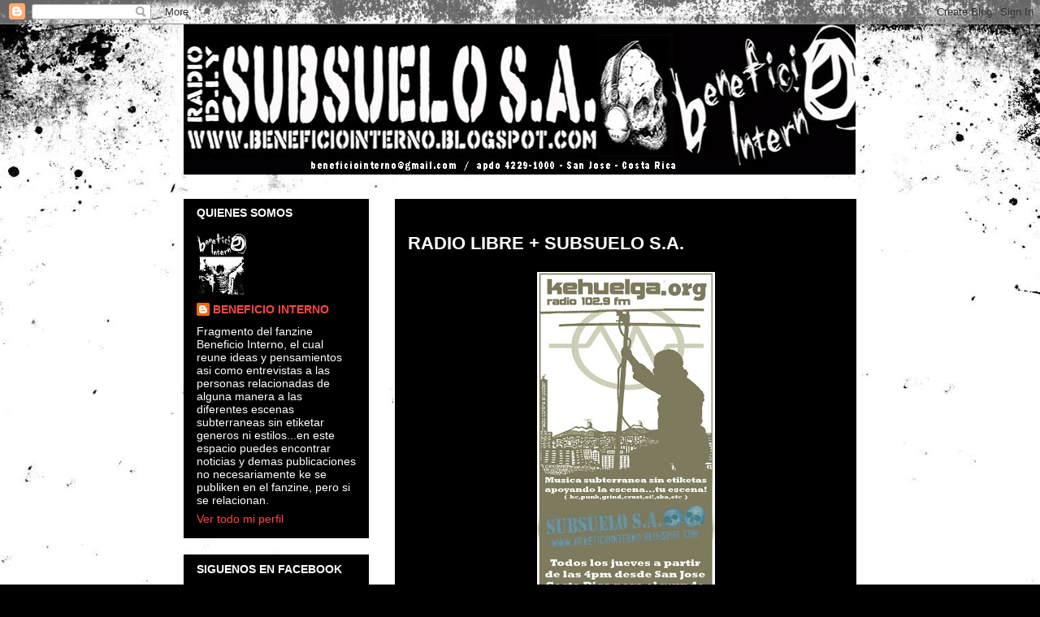

--- FILE ---
content_type: text/html; charset=UTF-8
request_url: https://beneficiointerno.blogspot.com/b/stats?style=BLACK_TRANSPARENT&timeRange=ALL_TIME&token=APq4FmAkIISwDZ9ASYDSTxkXcWhi9rsFYp2znEf2ZteydXCRq9Jt5fWnhRb7EMAS16mioNOH-wTMLpxm1b_cPg30btvhWABs-A
body_size: -25
content:
{"total":227258,"sparklineOptions":{"backgroundColor":{"fillOpacity":0.1,"fill":"#000000"},"series":[{"areaOpacity":0.3,"color":"#202020"}]},"sparklineData":[[0,16],[1,6],[2,5],[3,6],[4,3],[5,4],[6,8],[7,10],[8,3],[9,16],[10,4],[11,3],[12,6],[13,3],[14,13],[15,99],[16,10],[17,9],[18,8],[19,13],[20,6],[21,41],[22,43],[23,7],[24,11],[25,19],[26,7],[27,8],[28,12],[29,0]],"nextTickMs":3600000}